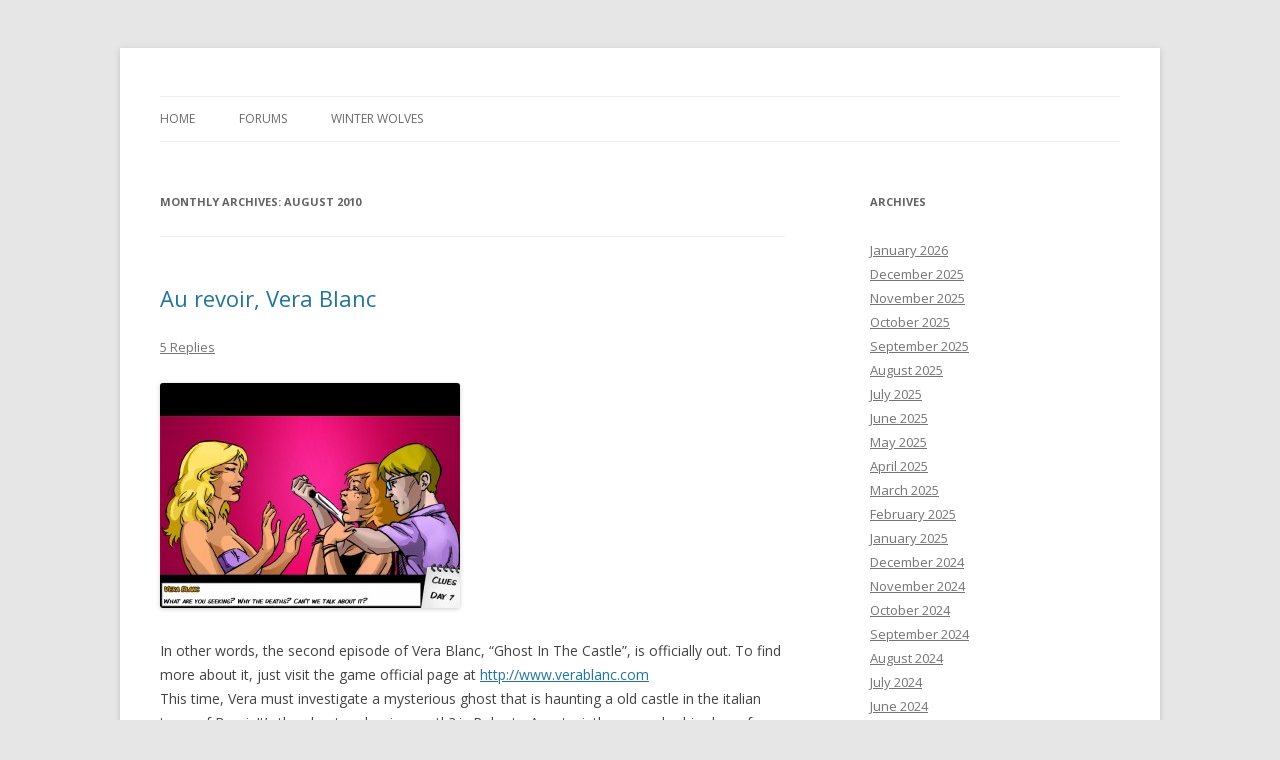

--- FILE ---
content_type: text/html; charset=UTF-8
request_url: https://www.winterwolves.net/blog/2010/08/
body_size: 15082
content:
<!DOCTYPE html>
<!--[if IE 7]>
<html class="ie ie7" lang="en-US">
<![endif]-->
<!--[if IE 8]>
<html class="ie ie8" lang="en-US">
<![endif]-->
<!--[if !(IE 7) & !(IE 8)]><!-->
<html lang="en-US">
<!--<![endif]-->
<head>
<meta charset="UTF-8" />
<meta name="viewport" content="width=device-width" />
<title>August | 2010 | Computer Games</title>
<link rel="profile" href="https://gmpg.org/xfn/11" />
<link rel="pingback" href="https://www.winterwolves.net/blog/xmlrpc.php">
<!--[if lt IE 9]>
<script src="https://www.winterwolves.net/blog/wp-content/themes/twentytwelve/js/html5.js?ver=3.7.0" type="text/javascript"></script>
<![endif]-->
<meta name='robots' content='max-image-preview:large' />
<link rel='dns-prefetch' href='//fonts.googleapis.com' />
<link href='https://fonts.gstatic.com' crossorigin rel='preconnect' />
<link rel="alternate" type="application/rss+xml" title="Computer Games &raquo; Feed" href="https://www.winterwolves.net/blog/feed/" />
<link rel="alternate" type="application/rss+xml" title="Computer Games &raquo; Comments Feed" href="https://www.winterwolves.net/blog/comments/feed/" />
<style id='wp-img-auto-sizes-contain-inline-css' type='text/css'>
img:is([sizes=auto i],[sizes^="auto," i]){contain-intrinsic-size:3000px 1500px}
/*# sourceURL=wp-img-auto-sizes-contain-inline-css */
</style>

<style id='wp-emoji-styles-inline-css' type='text/css'>

	img.wp-smiley, img.emoji {
		display: inline !important;
		border: none !important;
		box-shadow: none !important;
		height: 1em !important;
		width: 1em !important;
		margin: 0 0.07em !important;
		vertical-align: -0.1em !important;
		background: none !important;
		padding: 0 !important;
	}
/*# sourceURL=wp-emoji-styles-inline-css */
</style>
<link rel='stylesheet' id='wp-block-library-css' href='https://www.winterwolves.net/blog/wp-includes/css/dist/block-library/style.min.css?ver=fe5222ff82d6ee0a6c64caa9e89dcecf' type='text/css' media='all' />
<style id='global-styles-inline-css' type='text/css'>
:root{--wp--preset--aspect-ratio--square: 1;--wp--preset--aspect-ratio--4-3: 4/3;--wp--preset--aspect-ratio--3-4: 3/4;--wp--preset--aspect-ratio--3-2: 3/2;--wp--preset--aspect-ratio--2-3: 2/3;--wp--preset--aspect-ratio--16-9: 16/9;--wp--preset--aspect-ratio--9-16: 9/16;--wp--preset--color--black: #000000;--wp--preset--color--cyan-bluish-gray: #abb8c3;--wp--preset--color--white: #fff;--wp--preset--color--pale-pink: #f78da7;--wp--preset--color--vivid-red: #cf2e2e;--wp--preset--color--luminous-vivid-orange: #ff6900;--wp--preset--color--luminous-vivid-amber: #fcb900;--wp--preset--color--light-green-cyan: #7bdcb5;--wp--preset--color--vivid-green-cyan: #00d084;--wp--preset--color--pale-cyan-blue: #8ed1fc;--wp--preset--color--vivid-cyan-blue: #0693e3;--wp--preset--color--vivid-purple: #9b51e0;--wp--preset--color--blue: #21759b;--wp--preset--color--dark-gray: #444;--wp--preset--color--medium-gray: #9f9f9f;--wp--preset--color--light-gray: #e6e6e6;--wp--preset--gradient--vivid-cyan-blue-to-vivid-purple: linear-gradient(135deg,rgb(6,147,227) 0%,rgb(155,81,224) 100%);--wp--preset--gradient--light-green-cyan-to-vivid-green-cyan: linear-gradient(135deg,rgb(122,220,180) 0%,rgb(0,208,130) 100%);--wp--preset--gradient--luminous-vivid-amber-to-luminous-vivid-orange: linear-gradient(135deg,rgb(252,185,0) 0%,rgb(255,105,0) 100%);--wp--preset--gradient--luminous-vivid-orange-to-vivid-red: linear-gradient(135deg,rgb(255,105,0) 0%,rgb(207,46,46) 100%);--wp--preset--gradient--very-light-gray-to-cyan-bluish-gray: linear-gradient(135deg,rgb(238,238,238) 0%,rgb(169,184,195) 100%);--wp--preset--gradient--cool-to-warm-spectrum: linear-gradient(135deg,rgb(74,234,220) 0%,rgb(151,120,209) 20%,rgb(207,42,186) 40%,rgb(238,44,130) 60%,rgb(251,105,98) 80%,rgb(254,248,76) 100%);--wp--preset--gradient--blush-light-purple: linear-gradient(135deg,rgb(255,206,236) 0%,rgb(152,150,240) 100%);--wp--preset--gradient--blush-bordeaux: linear-gradient(135deg,rgb(254,205,165) 0%,rgb(254,45,45) 50%,rgb(107,0,62) 100%);--wp--preset--gradient--luminous-dusk: linear-gradient(135deg,rgb(255,203,112) 0%,rgb(199,81,192) 50%,rgb(65,88,208) 100%);--wp--preset--gradient--pale-ocean: linear-gradient(135deg,rgb(255,245,203) 0%,rgb(182,227,212) 50%,rgb(51,167,181) 100%);--wp--preset--gradient--electric-grass: linear-gradient(135deg,rgb(202,248,128) 0%,rgb(113,206,126) 100%);--wp--preset--gradient--midnight: linear-gradient(135deg,rgb(2,3,129) 0%,rgb(40,116,252) 100%);--wp--preset--font-size--small: 13px;--wp--preset--font-size--medium: 20px;--wp--preset--font-size--large: 36px;--wp--preset--font-size--x-large: 42px;--wp--preset--spacing--20: 0.44rem;--wp--preset--spacing--30: 0.67rem;--wp--preset--spacing--40: 1rem;--wp--preset--spacing--50: 1.5rem;--wp--preset--spacing--60: 2.25rem;--wp--preset--spacing--70: 3.38rem;--wp--preset--spacing--80: 5.06rem;--wp--preset--shadow--natural: 6px 6px 9px rgba(0, 0, 0, 0.2);--wp--preset--shadow--deep: 12px 12px 50px rgba(0, 0, 0, 0.4);--wp--preset--shadow--sharp: 6px 6px 0px rgba(0, 0, 0, 0.2);--wp--preset--shadow--outlined: 6px 6px 0px -3px rgb(255, 255, 255), 6px 6px rgb(0, 0, 0);--wp--preset--shadow--crisp: 6px 6px 0px rgb(0, 0, 0);}:where(.is-layout-flex){gap: 0.5em;}:where(.is-layout-grid){gap: 0.5em;}body .is-layout-flex{display: flex;}.is-layout-flex{flex-wrap: wrap;align-items: center;}.is-layout-flex > :is(*, div){margin: 0;}body .is-layout-grid{display: grid;}.is-layout-grid > :is(*, div){margin: 0;}:where(.wp-block-columns.is-layout-flex){gap: 2em;}:where(.wp-block-columns.is-layout-grid){gap: 2em;}:where(.wp-block-post-template.is-layout-flex){gap: 1.25em;}:where(.wp-block-post-template.is-layout-grid){gap: 1.25em;}.has-black-color{color: var(--wp--preset--color--black) !important;}.has-cyan-bluish-gray-color{color: var(--wp--preset--color--cyan-bluish-gray) !important;}.has-white-color{color: var(--wp--preset--color--white) !important;}.has-pale-pink-color{color: var(--wp--preset--color--pale-pink) !important;}.has-vivid-red-color{color: var(--wp--preset--color--vivid-red) !important;}.has-luminous-vivid-orange-color{color: var(--wp--preset--color--luminous-vivid-orange) !important;}.has-luminous-vivid-amber-color{color: var(--wp--preset--color--luminous-vivid-amber) !important;}.has-light-green-cyan-color{color: var(--wp--preset--color--light-green-cyan) !important;}.has-vivid-green-cyan-color{color: var(--wp--preset--color--vivid-green-cyan) !important;}.has-pale-cyan-blue-color{color: var(--wp--preset--color--pale-cyan-blue) !important;}.has-vivid-cyan-blue-color{color: var(--wp--preset--color--vivid-cyan-blue) !important;}.has-vivid-purple-color{color: var(--wp--preset--color--vivid-purple) !important;}.has-black-background-color{background-color: var(--wp--preset--color--black) !important;}.has-cyan-bluish-gray-background-color{background-color: var(--wp--preset--color--cyan-bluish-gray) !important;}.has-white-background-color{background-color: var(--wp--preset--color--white) !important;}.has-pale-pink-background-color{background-color: var(--wp--preset--color--pale-pink) !important;}.has-vivid-red-background-color{background-color: var(--wp--preset--color--vivid-red) !important;}.has-luminous-vivid-orange-background-color{background-color: var(--wp--preset--color--luminous-vivid-orange) !important;}.has-luminous-vivid-amber-background-color{background-color: var(--wp--preset--color--luminous-vivid-amber) !important;}.has-light-green-cyan-background-color{background-color: var(--wp--preset--color--light-green-cyan) !important;}.has-vivid-green-cyan-background-color{background-color: var(--wp--preset--color--vivid-green-cyan) !important;}.has-pale-cyan-blue-background-color{background-color: var(--wp--preset--color--pale-cyan-blue) !important;}.has-vivid-cyan-blue-background-color{background-color: var(--wp--preset--color--vivid-cyan-blue) !important;}.has-vivid-purple-background-color{background-color: var(--wp--preset--color--vivid-purple) !important;}.has-black-border-color{border-color: var(--wp--preset--color--black) !important;}.has-cyan-bluish-gray-border-color{border-color: var(--wp--preset--color--cyan-bluish-gray) !important;}.has-white-border-color{border-color: var(--wp--preset--color--white) !important;}.has-pale-pink-border-color{border-color: var(--wp--preset--color--pale-pink) !important;}.has-vivid-red-border-color{border-color: var(--wp--preset--color--vivid-red) !important;}.has-luminous-vivid-orange-border-color{border-color: var(--wp--preset--color--luminous-vivid-orange) !important;}.has-luminous-vivid-amber-border-color{border-color: var(--wp--preset--color--luminous-vivid-amber) !important;}.has-light-green-cyan-border-color{border-color: var(--wp--preset--color--light-green-cyan) !important;}.has-vivid-green-cyan-border-color{border-color: var(--wp--preset--color--vivid-green-cyan) !important;}.has-pale-cyan-blue-border-color{border-color: var(--wp--preset--color--pale-cyan-blue) !important;}.has-vivid-cyan-blue-border-color{border-color: var(--wp--preset--color--vivid-cyan-blue) !important;}.has-vivid-purple-border-color{border-color: var(--wp--preset--color--vivid-purple) !important;}.has-vivid-cyan-blue-to-vivid-purple-gradient-background{background: var(--wp--preset--gradient--vivid-cyan-blue-to-vivid-purple) !important;}.has-light-green-cyan-to-vivid-green-cyan-gradient-background{background: var(--wp--preset--gradient--light-green-cyan-to-vivid-green-cyan) !important;}.has-luminous-vivid-amber-to-luminous-vivid-orange-gradient-background{background: var(--wp--preset--gradient--luminous-vivid-amber-to-luminous-vivid-orange) !important;}.has-luminous-vivid-orange-to-vivid-red-gradient-background{background: var(--wp--preset--gradient--luminous-vivid-orange-to-vivid-red) !important;}.has-very-light-gray-to-cyan-bluish-gray-gradient-background{background: var(--wp--preset--gradient--very-light-gray-to-cyan-bluish-gray) !important;}.has-cool-to-warm-spectrum-gradient-background{background: var(--wp--preset--gradient--cool-to-warm-spectrum) !important;}.has-blush-light-purple-gradient-background{background: var(--wp--preset--gradient--blush-light-purple) !important;}.has-blush-bordeaux-gradient-background{background: var(--wp--preset--gradient--blush-bordeaux) !important;}.has-luminous-dusk-gradient-background{background: var(--wp--preset--gradient--luminous-dusk) !important;}.has-pale-ocean-gradient-background{background: var(--wp--preset--gradient--pale-ocean) !important;}.has-electric-grass-gradient-background{background: var(--wp--preset--gradient--electric-grass) !important;}.has-midnight-gradient-background{background: var(--wp--preset--gradient--midnight) !important;}.has-small-font-size{font-size: var(--wp--preset--font-size--small) !important;}.has-medium-font-size{font-size: var(--wp--preset--font-size--medium) !important;}.has-large-font-size{font-size: var(--wp--preset--font-size--large) !important;}.has-x-large-font-size{font-size: var(--wp--preset--font-size--x-large) !important;}
/*# sourceURL=global-styles-inline-css */
</style>

<style id='classic-theme-styles-inline-css' type='text/css'>
/*! This file is auto-generated */
.wp-block-button__link{color:#fff;background-color:#32373c;border-radius:9999px;box-shadow:none;text-decoration:none;padding:calc(.667em + 2px) calc(1.333em + 2px);font-size:1.125em}.wp-block-file__button{background:#32373c;color:#fff;text-decoration:none}
/*# sourceURL=/wp-includes/css/classic-themes.min.css */
</style>
<link rel='stylesheet' id='twentytwelve-fonts-css' href='https://fonts.googleapis.com/css?family=Open+Sans%3A400italic%2C700italic%2C400%2C700&#038;subset=latin%2Clatin-ext&#038;display=fallback' type='text/css' media='all' />
<link rel='stylesheet' id='twentytwelve-style-css' href='https://www.winterwolves.net/blog/wp-content/themes/twentytwelve/style.css?ver=20190507' type='text/css' media='all' />
<link rel='stylesheet' id='twentytwelve-block-style-css' href='https://www.winterwolves.net/blog/wp-content/themes/twentytwelve/css/blocks.css?ver=20190406' type='text/css' media='all' />
<script type="text/javascript" src="https://www.winterwolves.net/blog/wp-includes/js/jquery/jquery.min.js?ver=3.7.1" id="jquery-core-js"></script>
<script type="text/javascript" src="https://www.winterwolves.net/blog/wp-includes/js/jquery/jquery-migrate.min.js?ver=3.4.1" id="jquery-migrate-js"></script>
<link rel="https://api.w.org/" href="https://www.winterwolves.net/blog/wp-json/" /><link rel="EditURI" type="application/rsd+xml" title="RSD" href="https://www.winterwolves.net/blog/xmlrpc.php?rsd" />
	<style type="text/css" id="twentytwelve-header-css">
		.site-title,
	.site-description {
		position: absolute;
		clip: rect(1px 1px 1px 1px); /* IE7 */
		clip: rect(1px, 1px, 1px, 1px);
	}
			</style>
			<style type="text/css" id="wp-custom-css">
			.block-1 {
    height:35vh;
    max-height:50vh;
		padding-bottom: 50vh;
}		</style>
		</head>

<body data-rsssl=1 class="archive date wp-embed-responsive wp-theme-twentytwelve custom-font-enabled single-author">
<div id="page" class="hfeed site">
	<header id="masthead" class="site-header" role="banner">
		<hgroup>
			<h1 class="site-title"><a href="https://www.winterwolves.net/blog/" title="Computer Games" rel="home">Computer Games</a></h1>
			<h2 class="site-description">Development diary of Celso Riva</h2>
		</hgroup>

		<nav id="site-navigation" class="main-navigation" role="navigation">
			<button class="menu-toggle">Menu</button>
			<a class="assistive-text" href="#content" title="Skip to content">Skip to content</a>
			<div class="menu-menu-1-container"><ul id="menu-menu-1" class="nav-menu"><li id="menu-item-3982" class="menu-item menu-item-type-custom menu-item-object-custom menu-item-home menu-item-3982"><a href="https://www.winterwolves.net/blog/">Home</a></li>
<li id="menu-item-3986" class="menu-item menu-item-type-custom menu-item-object-custom menu-item-3986"><a href="https://www.winterwolves.net/">Forums</a></li>
<li id="menu-item-3987" class="menu-item menu-item-type-custom menu-item-object-custom menu-item-3987"><a href="https://www.winterwolves.com">Winter Wolves</a></li>
</ul></div>		</nav><!-- #site-navigation -->

			</header><!-- #masthead -->

	<div id="main" class="wrapper">

	<section id="primary" class="site-content">
		<div id="content" role="main">

					<header class="archive-header">
				<h1 class="archive-title">
				Monthly Archives: <span>August 2010</span>				</h1>
			</header><!-- .archive-header -->

			
	<article id="post-766" class="post-766 post type-post status-publish format-standard hentry category-general-topics category-mystery-detective-games category-vera-blanc">
				<header class="entry-header">
			
						<h1 class="entry-title">
				<a href="https://www.winterwolves.net/blog/2010/08/au-revoir-vera-blanc/" rel="bookmark">Au revoir, Vera Blanc</a>
			</h1>
										<div class="comments-link">
					<a href="https://www.winterwolves.net/blog/2010/08/au-revoir-vera-blanc/#comments">5 Replies</a>				</div><!-- .comments-link -->
					</header><!-- .entry-header -->

				<div class="entry-content">
			<p><a href="https://www.winterwolves.net/blog/wp-content/uploads/2010/08/verablanc2.jpg"><img fetchpriority="high" decoding="async" class="alignnone size-medium wp-image-767" title="verablanc2" src="https://www.winterwolves.net/blog/wp-content/uploads/2010/08/verablanc2-300x225.jpg" alt="" width="300" height="225" srcset="https://www.winterwolves.net/blog/wp-content/uploads/2010/08/verablanc2-300x225.jpg 300w, https://www.winterwolves.net/blog/wp-content/uploads/2010/08/verablanc2.jpg 800w" sizes="(max-width: 300px) 100vw, 300px" /></a></p>
<p>In other words, the second episode of Vera Blanc, &#8220;Ghost In The Castle&#8221;, is officially out. To find more about it, just visit the game official page at <a href="http://www.verablanc.com">http://www.verablanc.com</a><br />
This time, Vera must investigate a mysterious ghost that is haunting a old castle in the italian town of Bargi. It&#8217;s the ghost real or is a myth? is Roberto Anastasi, the man who hired you for this case, hiding something? why Eva and the Master are still following you?</p>
<p>You&#8217;ll find answers to all those questions in the second and for now last episode. As I said before, it&#8217;s very unlikely that a 3rd chapter of the game will be released in this format, since the production costs are much higher than those of a traditional visual novel, but maybe next year something might change. I would like to make a &#8220;real adventure game&#8221; based on Vera Blanc character since I think would be perfect for that kind of game.</p>
<p>Imagine something similar to those good old Lucasfilm adventures with many puzzles to solve, less texts to read, and maybe a fully voiced version.</p>
<p>However, first need to finish several other projects I&#8217;ve started (many RPGs and otome games) and then next year we&#8217;ll see. Meanwhile, if you like the games I&#8217;m producing, and if you like the character of Vera Blanc, please buy the game and spread the word so the chances of having a 3rd great episode will increase 🙂</p>
<p>So for now, au revoir Vera Blanc. Hopefully she&#8217;ll come back next year in a completely new gameplay system, and why not, maybe with a more manga-oriented style!</p>
					</div><!-- .entry-content -->
		
		<footer class="entry-meta">
			This entry was posted in <a href="https://www.winterwolves.net/blog/category/general-topics/" rel="category tag">general</a>, <a href="https://www.winterwolves.net/blog/category/mystery-detective-games/" rel="category tag">mystery / detective games</a>, <a href="https://www.winterwolves.net/blog/category/mystery-detective-games/vera-blanc/" rel="category tag">Vera Blanc</a> on <a href="https://www.winterwolves.net/blog/2010/08/au-revoir-vera-blanc/" title="6:28 pm" rel="bookmark"><time class="entry-date" datetime="2010-08-30T18:28:23+02:00">August 30, 2010</time></a><span class="by-author"> by <span class="author vcard"><a class="url fn n" href="https://www.winterwolves.net/blog/author/admin/" title="View all posts by admin" rel="author">admin</a></span></span>.								</footer><!-- .entry-meta -->
	</article><!-- #post -->

	<article id="post-748" class="post-748 post type-post status-publish format-standard hentry category-planet-stronghold category-roleplay-games category-winter-wolves-games">
				<header class="entry-header">
			
						<h1 class="entry-title">
				<a href="https://www.winterwolves.net/blog/2010/08/new-planet-stronghold-alpha-ready/" rel="bookmark">New Planet Stronghold Alpha ready!</a>
			</h1>
										<div class="comments-link">
					<a href="https://www.winterwolves.net/blog/2010/08/new-planet-stronghold-alpha-ready/#respond"><span class="leave-reply">Leave a reply</span></a>				</div><!-- .comments-link -->
					</header><!-- .entry-header -->

				<div class="entry-content">
			<p><a href="https://www.winterwolves.net/blog/wp-content/uploads/2010/08/corrosivebattlebot.jpg"><img decoding="async" style="margin-left: 5px; margin-right: 5px;" title="corrosivebattlebot" src="https://www.winterwolves.net/blog/wp-content/uploads/2010/08/corrosivebattlebot-300x225.jpg" alt="" width="300" height="225" align="left" /></a>The download links are the same:<br />
<a href="http://www.didone.com/games/PSDemo.exe">http://www.didone.com/games/PSDemo.exe</a><br />
<a href="http://www.didone.com/games/PSDemo.zip">http://www.didone.com/games/PSDemo.zip</a><br />
<a href="http://www.didone.com/games/PSDemo.tar.bz2">http://www.didone.com/games/PSDemo.tar.bz2</a></p>
<p>Note that since I updated to the latest stable Ren&#8217;Py release (6.11) I was forced to give up autoupdating from older versions. So you have to redownload this whole thing again, even if you downloaded previous versions. Sorry about that.</p>
<p>From now on I plan to use the autoupdater for all the next updates. Unless I get many users having troubles with it, in that case I probably will give up with that system. But so far only a minority had troubles with the autopatcher and the previous version was more buggy than it is now!</p>
<p>The things improved are MANY. The most visible is battle feedback, with each damage type represented on the battle, and several minor improvements like the ability to attack by just clicking at the enemy target (much faster than using the Attack button every time). Another major change is the difficulty level. You can choose between 3 different levels:</p>
<ul>
<li>easy &#8211; what casual player should choose. Pick this if you&#8217;re more interested in reading the story than actually having fun with the battles. This is NOT recommended to anyone even a bit familiar with RPG or more complex games</li>
<li>normal &#8211; what I suggest to use. The really difficult battles won&#8217;t be many, especially in the Alpha so far, since fights get tougher as the game story goes on. Also, while you&#8217;re in the base you&#8217;ll start each battle with HP/PP fully restored. This might change in future though (for sure if you get outside)</li>
<li>hard &#8211; if you&#8217;re familiar with RPG, you <strong>must</strong> pick this option. Seriously. Otherwise you won&#8217;t have any fun in the easier modes. In this setting, even if you should be able to pass most battles, you might face some difficulties in keeping all the heroes alone, or have to change strategy in certain fights</li>
</ul>
<p>the difficulty influences enemy attacks, hit points, the number of skill points you get when leveling up, and several minor things.</p>
<p>Regarding the plot, you get to know almost all the main characters, and get new quests. Though you can&#8217;t finish any quest for now in the Alpha, you can make progress in some. I have also changed the quest system: before it sued a True/False method, meaning that you could either succeed or fail a quest. Now, you can fail it, but to solve a quest you need to complete several steps in sequence, which is a method more interesting and that increases game longevity.</p>
<p>You&#8217;ll also be able to see how the level up works before finishing the alpha 🙂</p>
<p>That&#8217;s it, if you find any bug or have any suggestion, you can reach me on twitter, email, forums. However the preferred method is in <a href="https://www.winterwolves.net">my forums</a>, since this way everyone can see the discussion and make suggestions/remarks about what is being said.</p>
					</div><!-- .entry-content -->
		
		<footer class="entry-meta">
			This entry was posted in <a href="https://www.winterwolves.net/blog/category/roleplay-games/planet-stronghold/" rel="category tag">planet stronghold</a>, <a href="https://www.winterwolves.net/blog/category/roleplay-games/" rel="category tag">roleplay games</a>, <a href="https://www.winterwolves.net/blog/category/winter-wolves-games/" rel="category tag">winter wolves games</a> on <a href="https://www.winterwolves.net/blog/2010/08/new-planet-stronghold-alpha-ready/" title="11:39 am" rel="bookmark"><time class="entry-date" datetime="2010-08-25T11:39:25+02:00">August 25, 2010</time></a><span class="by-author"> by <span class="author vcard"><a class="url fn n" href="https://www.winterwolves.net/blog/author/admin/" title="View all posts by admin" rel="author">admin</a></span></span>.								</footer><!-- .entry-meta -->
	</article><!-- #post -->

	<article id="post-745" class="post-745 post type-post status-publish format-standard hentry category-development-tricks category-general-topics category-indie-life category-marketing-tips tag-survey">
				<header class="entry-header">
			
						<h1 class="entry-title">
				<a href="https://www.winterwolves.net/blog/2010/08/minisurvey-about-vndating-sims-results/" rel="bookmark">Minisurvey about VN/Dating sims results</a>
			</h1>
										<div class="comments-link">
					<a href="https://www.winterwolves.net/blog/2010/08/minisurvey-about-vndating-sims-results/#comments">6 Replies</a>				</div><!-- .comments-link -->
					</header><!-- .entry-header -->

				<div class="entry-content">
			<p><a href="https://www.winterwolves.net/blog/wp-content/uploads/2010/08/finalsurvey.png"><img decoding="async" title="finalsurvey" src="https://www.winterwolves.net/blog/wp-content/uploads/2010/08/finalsurvey-63x300.png" alt="" width="63" height="300" align="right" /></a>Disclaimer: speaking with some friends who knows more about statistics than me, they said that the data collected might be not really reliable. I know, I made it mostly for fun with no intention of providing the &#8220;ultimate guide to make visual novels&#8221; for game developer 🙂</p>
<p>However, from my personal experience (I&#8217;ve made many VN/Dating Sims in past 3 years) I have to admit was quite surprised by the results, because they match completely my experience regarding which games sells more. The data collected comes mostly from <a href="http://lemmasoft.renai.us/forums/">Lemmasoft</a>, <a href="http://www.amaranthia.com/">Amaranthia</a>, <a href="https://twitter.com/pcmacgames">my own twitter</a>, <a href="https://www.winterwolves.net">my forums</a>, and <a href="http://forums.indiegamer.com/">indiegamer forums</a>.</p>
<p>The total people who answered is 126, but recently has been progressing of only 1 new person a day, so I guess is time to draw conclusiong and post results.</p>
<p>I&#8217;ve made a PNG image of the final result, so anyone can link to it or share it easily, look on the right side of this post for the clickable thumbnail. As you can see, the standard Otome and Bish?jo are the most popular genres (well, no surprise here). As for art-style, detailed manga (I suppose like Heileen, Bionic Heart) wins hands on over all other art genres. People don&#8217;t like american comic style and cartoon style (I wish I did this survey before making Vera Blanc, I would have used manga art for that game too!).</p>
<p>As for setting, again no surprise: fantasy settings are always the most popular in any kind of games, not just VN/Dating Sims, so really I expected that. The other settings are more or less equivalent, only the modern drama/slice of life is slightly more popular (and yes, sci-fi isn&#8217;t much popular!).</p>
<p>Sexyness in games is a bit surprising, and probably the result less reliable IMHO. From my experience is always safer to go with family friendly (if you&#8217;re interested in maximizing revenues) for the simple fact that most big portal/sites wouldn&#8217;t accept your game otherwise. If you are making the game just as hobby or with direct sales in mind only, then you can ignore it 🙂 So far most of my games fall into the 2nd category from top, sexy stuff, but I have many family friendly games coming out next. One day I would like to make a very sexy, almost erotic game though. Maybe when I have enough funds to make Bionic Heart 2 as I have in mind of doing it.</p>
<p>The extras question is really a surprise. And I believe is very accurate: Most people don&#8217;t want to mix genres. If they want to play a minigame, they can find plenty of them in casual games. I really think VN/dating sims should focus more on typical dating sims elements and statistics. Or just let the players to read the story. You can also argue that if you put too many minigames in a VN, then it isn&#8217;t a real VN anymore but a &#8220;game with a story&#8221; 😉 It&#8217;s somewhat hybrid territory here.</p>
<p>&#8220;What is most important&#8221; result is also interesting. The most important thing is WRITING! Not art, as I was always thinking. Also, the starting idea, and I agree completely. If the starting idea is good, and the writing too, you have all the elements needed for a good VN. That&#8217;s the reason why I&#8217;m not personally writing my future games anymore 😀<br />
Also is interesting that most people don&#8217;t care about voice overs. I had already given up on that because of too many unreliable voice-artists, and the result somehow comforts me. People don&#8217;t seem to care too much about the number of endings as well. Maybe better to make a more linear story, but longer to play ?</p>
<p>Based on the next question, &#8220;Do you really replay dating sim/visual novels to see all the possible endings?&#8221; it really seems so. Not many people are obsessed about unlocking all endings, apparently. I sort of agree since I do the same. I did the same also for AAA titles like Dragon Age / mass effect 2. I simply went to youtube and looked for videos for the other possible endings 🙂</p>
<p>About the remaining results, people seems to like game series (after a slow start I am now getting good results with Heileen 1+2 bundles), most people use a PC to play, and they don&#8217;t seem too much enthusiast about the idea of having to be connected to play a game.</p>
<p>That&#8217;s all! Again, this is not the holy-bible-of-VNs, but I found the results quite interesting and in many cases matching my own experience.</p>
<p>It means that you should all make fantasy based VN with stats and RPG elements? Well no, I believe that any game that is GOOD can sell: is your choice if you want to try to appeal mainstream (but have more competition) or niches (smaller market but much less competition). Personally I&#8217;d like to see more horror VNs, for example! 🙂</p>
					</div><!-- .entry-content -->
		
		<footer class="entry-meta">
			This entry was posted in <a href="https://www.winterwolves.net/blog/category/development-tricks/" rel="category tag">development tricks</a>, <a href="https://www.winterwolves.net/blog/category/general-topics/" rel="category tag">general</a>, <a href="https://www.winterwolves.net/blog/category/indie-life/" rel="category tag">indie life</a>, <a href="https://www.winterwolves.net/blog/category/indie-life/marketing-tips/" rel="category tag">marketing tips</a> and tagged <a href="https://www.winterwolves.net/blog/tag/survey/" rel="tag">survey</a> on <a href="https://www.winterwolves.net/blog/2010/08/minisurvey-about-vndating-sims-results/" title="8:28 am" rel="bookmark"><time class="entry-date" datetime="2010-08-20T08:28:35+02:00">August 20, 2010</time></a><span class="by-author"> by <span class="author vcard"><a class="url fn n" href="https://www.winterwolves.net/blog/author/admin/" title="View all posts by admin" rel="author">admin</a></span></span>.								</footer><!-- .entry-meta -->
	</article><!-- #post -->

	<article id="post-741" class="post-741 post type-post status-publish format-standard hentry category-development-tricks category-general-topics category-indie-life category-other-games">
				<header class="entry-header">
			
						<h1 class="entry-title">
				<a href="https://www.winterwolves.net/blog/2010/08/how-long-is-it/" rel="bookmark">How long is it?</a>
			</h1>
										<div class="comments-link">
					<a href="https://www.winterwolves.net/blog/2010/08/how-long-is-it/#comments">1 Reply</a>				</div><!-- .comments-link -->
					</header><!-- .entry-header -->

				<div class="entry-content">
			<p>Today many other indies like <a href="http://positech.co.uk/cliffsblog/?p=810">cliffski </a>are making a post about the &#8220;game length&#8221; problem. Indeed, a question I often heard in forums when talking about games is &#8220;How long is it&#8221;? Like if long=good!</p>
<p>I know this well because I make games that, typically, are very short to play, since they&#8217;re story-based and are very similar to books, movies, comics. I think it&#8217;s totally absurd to judge a game by the length (unless it lasts 15 minutes of course!!!). For several reasons, most of them already very well explained by Cliff.</p>
<p>Making some comparison: you&#8217;d rather watch a dull, boring long movie, or a short but exciting, innovative, interesting one? This might look like an idiot question (and, it is) but then, why some people complain about games length, IF the game story is good? (I&#8217;m talking specifically about VN/dating sims).</p>
<p>One of the best recent examples is the game <a href="http://www.winterwolves.com/order/fullgame.php?id=53">Jisei</a> by Sakevisual. The game IS short. If you play it all at once, will last an hour or so. Yet, has an interesting plot, has high production values and good voice acting. You would rather play a very long but banal visual novel instead? Of course I know you might say: I want an interesting AND long story. Well, that&#8217;s what everyone would like to play, but since writing VN is like writing a book or a comic, you can well imagine that is not easy at all to make a story at same time interesting AND long.</p>
<p>On the opposite, there are many examples in tv-series that insisted on length (starting a new season when they should have stopped) and the result was that they produced a very crap result, reducing the overall interest of their fans.</p>
<p>Beside, most new games that comes out are based on the MMORPG/social system. Basically to make each action you must wait several minutes, or repeat certain tasks. While those games are fun, especially at the beginning (I played a lot Everquest for example), after a while they&#8217;re super boring, and really would be better shorter but with better gameplay/variety.</p>
<p>Just yesterday I wanted to buy a game on steam. I browsed all the various FPS, but I found really nothing interesting and ended up buying an adventure game (Alter Ego) because I enjoyed the atmosphere, description, the quality. I am still playing it so not sure how long it is, but for sure I&#8217;m enjoying it much more than any of those all-identic FPS games that comes out today.</p>
					</div><!-- .entry-content -->
		
		<footer class="entry-meta">
			This entry was posted in <a href="https://www.winterwolves.net/blog/category/development-tricks/" rel="category tag">development tricks</a>, <a href="https://www.winterwolves.net/blog/category/general-topics/" rel="category tag">general</a>, <a href="https://www.winterwolves.net/blog/category/indie-life/" rel="category tag">indie life</a>, <a href="https://www.winterwolves.net/blog/category/other-games/" rel="category tag">other games</a> on <a href="https://www.winterwolves.net/blog/2010/08/how-long-is-it/" title="12:47 pm" rel="bookmark"><time class="entry-date" datetime="2010-08-17T12:47:59+02:00">August 17, 2010</time></a><span class="by-author"> by <span class="author vcard"><a class="url fn n" href="https://www.winterwolves.net/blog/author/admin/" title="View all posts by admin" rel="author">admin</a></span></span>.								</footer><!-- .entry-meta -->
	</article><!-- #post -->

	<article id="post-736" class="post-736 post type-post status-publish format-standard hentry category-otome-games category-remember-me">
				<header class="entry-header">
			
						<h1 class="entry-title">
				<a href="https://www.winterwolves.net/blog/2010/08/introducing-remember-me-otome-game/" rel="bookmark">Introducing &#8220;Remember Me&#8221; Otome game</a>
			</h1>
										<div class="comments-link">
					<a href="https://www.winterwolves.net/blog/2010/08/introducing-remember-me-otome-game/#comments">14 Replies</a>				</div><!-- .comments-link -->
					</header><!-- .entry-header -->

				<div class="entry-content">
			<p>As I wrote in previous posts, I decided to move my otome games production to a more girly site (which I&#8217;m still building though). As you can imagine the name &#8220;Winter Wolves&#8221; doesn&#8217;t recall exactly a romantic, cute, girly atmosphere 😀</p>
<p>There are already some games &#8220;in progress&#8221;, but the  first game that is likely going to be released will be called &#8220;Remember Me&#8221;, and will be a dating sim. I have yet to decide if it will also incorporate a minigame (time management) like the farming sim. If you want let me know your opinion on this with comments or forum posts: should the game be a plain dating sim or have also a minigame?</p>
<p>I don&#8217;t want to reveal too much info about it yet, but it will have all the required elements to be a true otome game:</p>
<ul>
<li><strong>Romance</strong> &#8211; the game will be VERY romantic. The starting situation already is very romantic even if a bit dramatic.</li>
<li><strong>No Sex</strong> &#8211; the game will be absolutely family friendly like all the games I&#8217;ll release on that new domain/brand. For the men reading, don&#8217;t worry, if I can find more reliable writer/artists I plan to make some more male-oriented ones to put them in Tycoon Games website 😉</li>
<li><strong>Manga art</strong> &#8211; the art will be cute manga, Flower Shop style. I might even combine some comic scenes like Vera Blanc game but still keeping a cute/girly manga style.</li>
<li><strong>Handsome boys to date</strong> &#8211; there will be plenty of cool, handsome boys to date. Some will be romantic, some will be workaholics, others will be shallow but who knows, maybe with your help they might change their attitude?</li>
<li><strong>Cuteness power </strong>&#8211; flowers, pets like young kitties and puppies. Poems, romantic situations. You got the idea.</li>
<li><strong>Good writing</strong> &#8211; I&#8217;ll completely outsource the writing so hopefully the quality and style will be much better than my past attempts.</li>
</ul>
<p>Speaking of this first game, the main character is a sort of homage to a friend developer of mine, Amanda Fitch. Indeed, in this game you&#8217;ll control the character of &#8220;Amarantha&#8221;. A very uncommon name for a girl, it comes from the amaranth flower, which is derived from Greek (amarantos) meaning &#8220;unfading&#8221;.</p>
<p>She works in a ice cream parlor during summer, she likes to write poems, and her friends call her Amy.</p>
<p>The one below happens right before the main game scene, as you see things doesn&#8217;t seem to start particularly well but&#8230; with an Otome game the Happy End is guaranteed!</p>
<p><em>Your gentle touch<br />
The warmth of your embrace<br />
The passion of your kiss<br />
Precious times<br />
That felt ever so divine</em></p>
<p><em>I though that they would never leave<br />
But&#8230;<br />
Even though I can&#8217;t reach you anymore<br />
I can&#8217;t open my eyes to find you there<br />
I&#8217;ll always have my memories</em></p>
<p><em>Though they are not as warm as the hands<br />
That always made me feel so safe<br />
I know they will never disappear<br />
As you now have</em></p>
<p><em>My beloved,<br />
My heart is forever yours<br />
Even if you&#8217;re lost<br />
Beyond where my trembling voice<br />
Can reach you</em></p>
<p><em>Even if your memories fade<br />
Or disappear into the darkness<br />
I&#8217;ll never forget the precious times<br />
When we faced the world together</em></p>
<p><em>My beloved,<br />
For today,<br />
For tomorrow,<br />
For the days that may never return,<br />
Never forget the words we once exchanged&#8230;<br />
&#8220;I love you&#8230;&#8221;<br />
</em></p>
					</div><!-- .entry-content -->
		
		<footer class="entry-meta">
			This entry was posted in <a href="https://www.winterwolves.net/blog/category/otome-games/" rel="category tag">otome games</a>, <a href="https://www.winterwolves.net/blog/category/otome-games/remember-me/" rel="category tag">remember me</a> on <a href="https://www.winterwolves.net/blog/2010/08/introducing-remember-me-otome-game/" title="9:33 am" rel="bookmark"><time class="entry-date" datetime="2010-08-15T09:33:44+02:00">August 15, 2010</time></a><span class="by-author"> by <span class="author vcard"><a class="url fn n" href="https://www.winterwolves.net/blog/author/admin/" title="View all posts by admin" rel="author">admin</a></span></span>.								</footer><!-- .entry-meta -->
	</article><!-- #post -->
			<nav id="nav-below" class="navigation" role="navigation">
				<h3 class="assistive-text">Post navigation</h3>
				<div class="nav-previous"><a href="https://www.winterwolves.net/blog/2010/08/page/2/" ><span class="meta-nav">&larr;</span> Older posts</a></div>
				<div class="nav-next"></div>
			</nav><!-- .navigation -->
			
		
		</div><!-- #content -->
	</section><!-- #primary -->


			<div id="secondary" class="widget-area" role="complementary">
			<aside id="archives-6" class="widget widget_archive"><h3 class="widget-title">Archives</h3>
			<ul>
					<li><a href='https://www.winterwolves.net/blog/2026/01/'>January 2026</a></li>
	<li><a href='https://www.winterwolves.net/blog/2025/12/'>December 2025</a></li>
	<li><a href='https://www.winterwolves.net/blog/2025/11/'>November 2025</a></li>
	<li><a href='https://www.winterwolves.net/blog/2025/10/'>October 2025</a></li>
	<li><a href='https://www.winterwolves.net/blog/2025/09/'>September 2025</a></li>
	<li><a href='https://www.winterwolves.net/blog/2025/08/'>August 2025</a></li>
	<li><a href='https://www.winterwolves.net/blog/2025/07/'>July 2025</a></li>
	<li><a href='https://www.winterwolves.net/blog/2025/06/'>June 2025</a></li>
	<li><a href='https://www.winterwolves.net/blog/2025/05/'>May 2025</a></li>
	<li><a href='https://www.winterwolves.net/blog/2025/04/'>April 2025</a></li>
	<li><a href='https://www.winterwolves.net/blog/2025/03/'>March 2025</a></li>
	<li><a href='https://www.winterwolves.net/blog/2025/02/'>February 2025</a></li>
	<li><a href='https://www.winterwolves.net/blog/2025/01/'>January 2025</a></li>
	<li><a href='https://www.winterwolves.net/blog/2024/12/'>December 2024</a></li>
	<li><a href='https://www.winterwolves.net/blog/2024/11/'>November 2024</a></li>
	<li><a href='https://www.winterwolves.net/blog/2024/10/'>October 2024</a></li>
	<li><a href='https://www.winterwolves.net/blog/2024/09/'>September 2024</a></li>
	<li><a href='https://www.winterwolves.net/blog/2024/08/'>August 2024</a></li>
	<li><a href='https://www.winterwolves.net/blog/2024/07/'>July 2024</a></li>
	<li><a href='https://www.winterwolves.net/blog/2024/06/'>June 2024</a></li>
	<li><a href='https://www.winterwolves.net/blog/2024/05/'>May 2024</a></li>
	<li><a href='https://www.winterwolves.net/blog/2024/04/'>April 2024</a></li>
	<li><a href='https://www.winterwolves.net/blog/2024/03/'>March 2024</a></li>
	<li><a href='https://www.winterwolves.net/blog/2024/02/'>February 2024</a></li>
	<li><a href='https://www.winterwolves.net/blog/2024/01/'>January 2024</a></li>
	<li><a href='https://www.winterwolves.net/blog/2023/12/'>December 2023</a></li>
	<li><a href='https://www.winterwolves.net/blog/2023/11/'>November 2023</a></li>
	<li><a href='https://www.winterwolves.net/blog/2023/10/'>October 2023</a></li>
	<li><a href='https://www.winterwolves.net/blog/2023/09/'>September 2023</a></li>
	<li><a href='https://www.winterwolves.net/blog/2023/08/'>August 2023</a></li>
	<li><a href='https://www.winterwolves.net/blog/2023/07/'>July 2023</a></li>
	<li><a href='https://www.winterwolves.net/blog/2023/06/'>June 2023</a></li>
	<li><a href='https://www.winterwolves.net/blog/2023/05/'>May 2023</a></li>
	<li><a href='https://www.winterwolves.net/blog/2023/04/'>April 2023</a></li>
	<li><a href='https://www.winterwolves.net/blog/2023/03/'>March 2023</a></li>
	<li><a href='https://www.winterwolves.net/blog/2023/02/'>February 2023</a></li>
	<li><a href='https://www.winterwolves.net/blog/2023/01/'>January 2023</a></li>
	<li><a href='https://www.winterwolves.net/blog/2022/12/'>December 2022</a></li>
	<li><a href='https://www.winterwolves.net/blog/2022/11/'>November 2022</a></li>
	<li><a href='https://www.winterwolves.net/blog/2022/10/'>October 2022</a></li>
	<li><a href='https://www.winterwolves.net/blog/2022/09/'>September 2022</a></li>
	<li><a href='https://www.winterwolves.net/blog/2022/08/'>August 2022</a></li>
	<li><a href='https://www.winterwolves.net/blog/2022/07/'>July 2022</a></li>
	<li><a href='https://www.winterwolves.net/blog/2022/06/'>June 2022</a></li>
	<li><a href='https://www.winterwolves.net/blog/2022/05/'>May 2022</a></li>
	<li><a href='https://www.winterwolves.net/blog/2022/04/'>April 2022</a></li>
	<li><a href='https://www.winterwolves.net/blog/2022/03/'>March 2022</a></li>
	<li><a href='https://www.winterwolves.net/blog/2022/02/'>February 2022</a></li>
	<li><a href='https://www.winterwolves.net/blog/2022/01/'>January 2022</a></li>
	<li><a href='https://www.winterwolves.net/blog/2021/12/'>December 2021</a></li>
	<li><a href='https://www.winterwolves.net/blog/2021/11/'>November 2021</a></li>
	<li><a href='https://www.winterwolves.net/blog/2021/10/'>October 2021</a></li>
	<li><a href='https://www.winterwolves.net/blog/2021/09/'>September 2021</a></li>
	<li><a href='https://www.winterwolves.net/blog/2021/08/'>August 2021</a></li>
	<li><a href='https://www.winterwolves.net/blog/2021/07/'>July 2021</a></li>
	<li><a href='https://www.winterwolves.net/blog/2021/06/'>June 2021</a></li>
	<li><a href='https://www.winterwolves.net/blog/2021/05/'>May 2021</a></li>
	<li><a href='https://www.winterwolves.net/blog/2021/04/'>April 2021</a></li>
	<li><a href='https://www.winterwolves.net/blog/2021/03/'>March 2021</a></li>
	<li><a href='https://www.winterwolves.net/blog/2021/02/'>February 2021</a></li>
	<li><a href='https://www.winterwolves.net/blog/2021/01/'>January 2021</a></li>
	<li><a href='https://www.winterwolves.net/blog/2020/12/'>December 2020</a></li>
	<li><a href='https://www.winterwolves.net/blog/2020/11/'>November 2020</a></li>
	<li><a href='https://www.winterwolves.net/blog/2020/10/'>October 2020</a></li>
	<li><a href='https://www.winterwolves.net/blog/2020/09/'>September 2020</a></li>
	<li><a href='https://www.winterwolves.net/blog/2020/08/'>August 2020</a></li>
	<li><a href='https://www.winterwolves.net/blog/2020/07/'>July 2020</a></li>
	<li><a href='https://www.winterwolves.net/blog/2020/06/'>June 2020</a></li>
	<li><a href='https://www.winterwolves.net/blog/2020/05/'>May 2020</a></li>
	<li><a href='https://www.winterwolves.net/blog/2020/04/'>April 2020</a></li>
	<li><a href='https://www.winterwolves.net/blog/2020/03/'>March 2020</a></li>
	<li><a href='https://www.winterwolves.net/blog/2020/02/'>February 2020</a></li>
	<li><a href='https://www.winterwolves.net/blog/2020/01/'>January 2020</a></li>
	<li><a href='https://www.winterwolves.net/blog/2019/12/'>December 2019</a></li>
	<li><a href='https://www.winterwolves.net/blog/2019/11/'>November 2019</a></li>
	<li><a href='https://www.winterwolves.net/blog/2019/10/'>October 2019</a></li>
	<li><a href='https://www.winterwolves.net/blog/2019/09/'>September 2019</a></li>
	<li><a href='https://www.winterwolves.net/blog/2019/08/'>August 2019</a></li>
	<li><a href='https://www.winterwolves.net/blog/2019/07/'>July 2019</a></li>
	<li><a href='https://www.winterwolves.net/blog/2019/06/'>June 2019</a></li>
	<li><a href='https://www.winterwolves.net/blog/2019/05/'>May 2019</a></li>
	<li><a href='https://www.winterwolves.net/blog/2019/04/'>April 2019</a></li>
	<li><a href='https://www.winterwolves.net/blog/2019/03/'>March 2019</a></li>
	<li><a href='https://www.winterwolves.net/blog/2019/02/'>February 2019</a></li>
	<li><a href='https://www.winterwolves.net/blog/2019/01/'>January 2019</a></li>
	<li><a href='https://www.winterwolves.net/blog/2018/12/'>December 2018</a></li>
	<li><a href='https://www.winterwolves.net/blog/2018/11/'>November 2018</a></li>
	<li><a href='https://www.winterwolves.net/blog/2018/10/'>October 2018</a></li>
	<li><a href='https://www.winterwolves.net/blog/2018/09/'>September 2018</a></li>
	<li><a href='https://www.winterwolves.net/blog/2018/08/'>August 2018</a></li>
	<li><a href='https://www.winterwolves.net/blog/2018/07/'>July 2018</a></li>
	<li><a href='https://www.winterwolves.net/blog/2018/06/'>June 2018</a></li>
	<li><a href='https://www.winterwolves.net/blog/2018/05/'>May 2018</a></li>
	<li><a href='https://www.winterwolves.net/blog/2018/04/'>April 2018</a></li>
	<li><a href='https://www.winterwolves.net/blog/2018/03/'>March 2018</a></li>
	<li><a href='https://www.winterwolves.net/blog/2018/02/'>February 2018</a></li>
	<li><a href='https://www.winterwolves.net/blog/2018/01/'>January 2018</a></li>
	<li><a href='https://www.winterwolves.net/blog/2017/12/'>December 2017</a></li>
	<li><a href='https://www.winterwolves.net/blog/2017/11/'>November 2017</a></li>
	<li><a href='https://www.winterwolves.net/blog/2017/10/'>October 2017</a></li>
	<li><a href='https://www.winterwolves.net/blog/2017/09/'>September 2017</a></li>
	<li><a href='https://www.winterwolves.net/blog/2017/08/'>August 2017</a></li>
	<li><a href='https://www.winterwolves.net/blog/2017/07/'>July 2017</a></li>
	<li><a href='https://www.winterwolves.net/blog/2017/06/'>June 2017</a></li>
	<li><a href='https://www.winterwolves.net/blog/2017/05/'>May 2017</a></li>
	<li><a href='https://www.winterwolves.net/blog/2017/04/'>April 2017</a></li>
	<li><a href='https://www.winterwolves.net/blog/2017/03/'>March 2017</a></li>
	<li><a href='https://www.winterwolves.net/blog/2017/02/'>February 2017</a></li>
	<li><a href='https://www.winterwolves.net/blog/2017/01/'>January 2017</a></li>
	<li><a href='https://www.winterwolves.net/blog/2016/12/'>December 2016</a></li>
	<li><a href='https://www.winterwolves.net/blog/2016/11/'>November 2016</a></li>
	<li><a href='https://www.winterwolves.net/blog/2016/10/'>October 2016</a></li>
	<li><a href='https://www.winterwolves.net/blog/2016/09/'>September 2016</a></li>
	<li><a href='https://www.winterwolves.net/blog/2016/08/'>August 2016</a></li>
	<li><a href='https://www.winterwolves.net/blog/2016/07/'>July 2016</a></li>
	<li><a href='https://www.winterwolves.net/blog/2016/06/'>June 2016</a></li>
	<li><a href='https://www.winterwolves.net/blog/2016/05/'>May 2016</a></li>
	<li><a href='https://www.winterwolves.net/blog/2016/04/'>April 2016</a></li>
	<li><a href='https://www.winterwolves.net/blog/2016/03/'>March 2016</a></li>
	<li><a href='https://www.winterwolves.net/blog/2016/02/'>February 2016</a></li>
	<li><a href='https://www.winterwolves.net/blog/2016/01/'>January 2016</a></li>
	<li><a href='https://www.winterwolves.net/blog/2015/12/'>December 2015</a></li>
	<li><a href='https://www.winterwolves.net/blog/2015/11/'>November 2015</a></li>
	<li><a href='https://www.winterwolves.net/blog/2015/10/'>October 2015</a></li>
	<li><a href='https://www.winterwolves.net/blog/2015/09/'>September 2015</a></li>
	<li><a href='https://www.winterwolves.net/blog/2015/08/'>August 2015</a></li>
	<li><a href='https://www.winterwolves.net/blog/2015/07/'>July 2015</a></li>
	<li><a href='https://www.winterwolves.net/blog/2015/06/'>June 2015</a></li>
	<li><a href='https://www.winterwolves.net/blog/2015/05/'>May 2015</a></li>
	<li><a href='https://www.winterwolves.net/blog/2015/04/'>April 2015</a></li>
	<li><a href='https://www.winterwolves.net/blog/2015/03/'>March 2015</a></li>
	<li><a href='https://www.winterwolves.net/blog/2015/02/'>February 2015</a></li>
	<li><a href='https://www.winterwolves.net/blog/2015/01/'>January 2015</a></li>
	<li><a href='https://www.winterwolves.net/blog/2014/12/'>December 2014</a></li>
	<li><a href='https://www.winterwolves.net/blog/2014/11/'>November 2014</a></li>
	<li><a href='https://www.winterwolves.net/blog/2014/10/'>October 2014</a></li>
	<li><a href='https://www.winterwolves.net/blog/2014/09/'>September 2014</a></li>
	<li><a href='https://www.winterwolves.net/blog/2014/08/'>August 2014</a></li>
	<li><a href='https://www.winterwolves.net/blog/2014/07/'>July 2014</a></li>
	<li><a href='https://www.winterwolves.net/blog/2014/06/'>June 2014</a></li>
	<li><a href='https://www.winterwolves.net/blog/2014/05/'>May 2014</a></li>
	<li><a href='https://www.winterwolves.net/blog/2014/04/'>April 2014</a></li>
	<li><a href='https://www.winterwolves.net/blog/2014/03/'>March 2014</a></li>
	<li><a href='https://www.winterwolves.net/blog/2014/02/'>February 2014</a></li>
	<li><a href='https://www.winterwolves.net/blog/2014/01/'>January 2014</a></li>
	<li><a href='https://www.winterwolves.net/blog/2013/12/'>December 2013</a></li>
	<li><a href='https://www.winterwolves.net/blog/2013/11/'>November 2013</a></li>
	<li><a href='https://www.winterwolves.net/blog/2013/10/'>October 2013</a></li>
	<li><a href='https://www.winterwolves.net/blog/2013/09/'>September 2013</a></li>
	<li><a href='https://www.winterwolves.net/blog/2013/08/'>August 2013</a></li>
	<li><a href='https://www.winterwolves.net/blog/2013/07/'>July 2013</a></li>
	<li><a href='https://www.winterwolves.net/blog/2013/06/'>June 2013</a></li>
	<li><a href='https://www.winterwolves.net/blog/2013/05/'>May 2013</a></li>
	<li><a href='https://www.winterwolves.net/blog/2013/04/'>April 2013</a></li>
	<li><a href='https://www.winterwolves.net/blog/2013/03/'>March 2013</a></li>
	<li><a href='https://www.winterwolves.net/blog/2013/02/'>February 2013</a></li>
	<li><a href='https://www.winterwolves.net/blog/2013/01/'>January 2013</a></li>
	<li><a href='https://www.winterwolves.net/blog/2012/12/'>December 2012</a></li>
	<li><a href='https://www.winterwolves.net/blog/2012/11/'>November 2012</a></li>
	<li><a href='https://www.winterwolves.net/blog/2012/10/'>October 2012</a></li>
	<li><a href='https://www.winterwolves.net/blog/2012/09/'>September 2012</a></li>
	<li><a href='https://www.winterwolves.net/blog/2012/08/'>August 2012</a></li>
	<li><a href='https://www.winterwolves.net/blog/2012/07/'>July 2012</a></li>
	<li><a href='https://www.winterwolves.net/blog/2012/06/'>June 2012</a></li>
	<li><a href='https://www.winterwolves.net/blog/2012/05/'>May 2012</a></li>
	<li><a href='https://www.winterwolves.net/blog/2012/04/'>April 2012</a></li>
	<li><a href='https://www.winterwolves.net/blog/2012/03/'>March 2012</a></li>
	<li><a href='https://www.winterwolves.net/blog/2012/02/'>February 2012</a></li>
	<li><a href='https://www.winterwolves.net/blog/2012/01/'>January 2012</a></li>
	<li><a href='https://www.winterwolves.net/blog/2011/12/'>December 2011</a></li>
	<li><a href='https://www.winterwolves.net/blog/2011/11/'>November 2011</a></li>
	<li><a href='https://www.winterwolves.net/blog/2011/10/'>October 2011</a></li>
	<li><a href='https://www.winterwolves.net/blog/2011/09/'>September 2011</a></li>
	<li><a href='https://www.winterwolves.net/blog/2011/08/'>August 2011</a></li>
	<li><a href='https://www.winterwolves.net/blog/2011/07/'>July 2011</a></li>
	<li><a href='https://www.winterwolves.net/blog/2011/06/'>June 2011</a></li>
	<li><a href='https://www.winterwolves.net/blog/2011/05/'>May 2011</a></li>
	<li><a href='https://www.winterwolves.net/blog/2011/04/'>April 2011</a></li>
	<li><a href='https://www.winterwolves.net/blog/2011/03/'>March 2011</a></li>
	<li><a href='https://www.winterwolves.net/blog/2011/02/'>February 2011</a></li>
	<li><a href='https://www.winterwolves.net/blog/2011/01/'>January 2011</a></li>
	<li><a href='https://www.winterwolves.net/blog/2010/12/'>December 2010</a></li>
	<li><a href='https://www.winterwolves.net/blog/2010/11/'>November 2010</a></li>
	<li><a href='https://www.winterwolves.net/blog/2010/10/'>October 2010</a></li>
	<li><a href='https://www.winterwolves.net/blog/2010/09/'>September 2010</a></li>
	<li><a href='https://www.winterwolves.net/blog/2010/08/' aria-current="page">August 2010</a></li>
	<li><a href='https://www.winterwolves.net/blog/2010/07/'>July 2010</a></li>
	<li><a href='https://www.winterwolves.net/blog/2010/06/'>June 2010</a></li>
	<li><a href='https://www.winterwolves.net/blog/2010/05/'>May 2010</a></li>
	<li><a href='https://www.winterwolves.net/blog/2010/04/'>April 2010</a></li>
	<li><a href='https://www.winterwolves.net/blog/2010/03/'>March 2010</a></li>
	<li><a href='https://www.winterwolves.net/blog/2010/02/'>February 2010</a></li>
	<li><a href='https://www.winterwolves.net/blog/2010/01/'>January 2010</a></li>
	<li><a href='https://www.winterwolves.net/blog/2009/12/'>December 2009</a></li>
	<li><a href='https://www.winterwolves.net/blog/2009/11/'>November 2009</a></li>
	<li><a href='https://www.winterwolves.net/blog/2009/10/'>October 2009</a></li>
	<li><a href='https://www.winterwolves.net/blog/2009/09/'>September 2009</a></li>
	<li><a href='https://www.winterwolves.net/blog/2009/08/'>August 2009</a></li>
	<li><a href='https://www.winterwolves.net/blog/2009/07/'>July 2009</a></li>
	<li><a href='https://www.winterwolves.net/blog/2009/06/'>June 2009</a></li>
	<li><a href='https://www.winterwolves.net/blog/2009/05/'>May 2009</a></li>
	<li><a href='https://www.winterwolves.net/blog/2009/04/'>April 2009</a></li>
	<li><a href='https://www.winterwolves.net/blog/2009/03/'>March 2009</a></li>
	<li><a href='https://www.winterwolves.net/blog/2009/02/'>February 2009</a></li>
	<li><a href='https://www.winterwolves.net/blog/2009/01/'>January 2009</a></li>
	<li><a href='https://www.winterwolves.net/blog/2008/12/'>December 2008</a></li>
	<li><a href='https://www.winterwolves.net/blog/2008/11/'>November 2008</a></li>
	<li><a href='https://www.winterwolves.net/blog/2008/10/'>October 2008</a></li>
	<li><a href='https://www.winterwolves.net/blog/2008/09/'>September 2008</a></li>
	<li><a href='https://www.winterwolves.net/blog/2008/08/'>August 2008</a></li>
	<li><a href='https://www.winterwolves.net/blog/2008/07/'>July 2008</a></li>
	<li><a href='https://www.winterwolves.net/blog/2008/06/'>June 2008</a></li>
	<li><a href='https://www.winterwolves.net/blog/2008/05/'>May 2008</a></li>
	<li><a href='https://www.winterwolves.net/blog/2008/04/'>April 2008</a></li>
	<li><a href='https://www.winterwolves.net/blog/2008/03/'>March 2008</a></li>
	<li><a href='https://www.winterwolves.net/blog/2008/02/'>February 2008</a></li>
	<li><a href='https://www.winterwolves.net/blog/2008/01/'>January 2008</a></li>
	<li><a href='https://www.winterwolves.net/blog/2007/12/'>December 2007</a></li>
	<li><a href='https://www.winterwolves.net/blog/2007/11/'>November 2007</a></li>
	<li><a href='https://www.winterwolves.net/blog/2007/10/'>October 2007</a></li>
	<li><a href='https://www.winterwolves.net/blog/2007/09/'>September 2007</a></li>
	<li><a href='https://www.winterwolves.net/blog/2007/08/'>August 2007</a></li>
	<li><a href='https://www.winterwolves.net/blog/2007/07/'>July 2007</a></li>
	<li><a href='https://www.winterwolves.net/blog/2007/06/'>June 2007</a></li>
	<li><a href='https://www.winterwolves.net/blog/2007/05/'>May 2007</a></li>
	<li><a href='https://www.winterwolves.net/blog/2007/04/'>April 2007</a></li>
	<li><a href='https://www.winterwolves.net/blog/2007/03/'>March 2007</a></li>
	<li><a href='https://www.winterwolves.net/blog/2007/02/'>February 2007</a></li>
	<li><a href='https://www.winterwolves.net/blog/2007/01/'>January 2007</a></li>
	<li><a href='https://www.winterwolves.net/blog/2006/12/'>December 2006</a></li>
	<li><a href='https://www.winterwolves.net/blog/2006/11/'>November 2006</a></li>
	<li><a href='https://www.winterwolves.net/blog/2006/10/'>October 2006</a></li>
	<li><a href='https://www.winterwolves.net/blog/2006/09/'>September 2006</a></li>
	<li><a href='https://www.winterwolves.net/blog/2006/08/'>August 2006</a></li>
	<li><a href='https://www.winterwolves.net/blog/2006/07/'>July 2006</a></li>
	<li><a href='https://www.winterwolves.net/blog/2006/06/'>June 2006</a></li>
	<li><a href='https://www.winterwolves.net/blog/2006/05/'>May 2006</a></li>
	<li><a href='https://www.winterwolves.net/blog/2006/04/'>April 2006</a></li>
	<li><a href='https://www.winterwolves.net/blog/2006/03/'>March 2006</a></li>
	<li><a href='https://www.winterwolves.net/blog/2006/02/'>February 2006</a></li>
	<li><a href='https://www.winterwolves.net/blog/2006/01/'>January 2006</a></li>
	<li><a href='https://www.winterwolves.net/blog/2005/12/'>December 2005</a></li>
	<li><a href='https://www.winterwolves.net/blog/2005/11/'>November 2005</a></li>
	<li><a href='https://www.winterwolves.net/blog/2005/10/'>October 2005</a></li>
	<li><a href='https://www.winterwolves.net/blog/2005/09/'>September 2005</a></li>
	<li><a href='https://www.winterwolves.net/blog/2005/08/'>August 2005</a></li>
	<li><a href='https://www.winterwolves.net/blog/2005/07/'>July 2005</a></li>
	<li><a href='https://www.winterwolves.net/blog/2005/06/'>June 2005</a></li>
	<li><a href='https://www.winterwolves.net/blog/2005/05/'>May 2005</a></li>
	<li><a href='https://www.winterwolves.net/blog/2005/04/'>April 2005</a></li>
	<li><a href='https://www.winterwolves.net/blog/2005/03/'>March 2005</a></li>
			</ul>

			</aside>		</div><!-- #secondary -->
		</div><!-- #main .wrapper -->
	<footer id="colophon" role="contentinfo">
		<div class="site-info">
						<a class="privacy-policy-link" href="https://www.winterwolves.net/blog/about-2/" rel="privacy-policy">About</a><span role="separator" aria-hidden="true"></span>			<a href="https://wordpress.org/" class="imprint" title="Semantic Personal Publishing Platform">
				Proudly powered by WordPress			</a>
		</div><!-- .site-info -->
	</footer><!-- #colophon -->
</div><!-- #page -->

<script type="speculationrules">
{"prefetch":[{"source":"document","where":{"and":[{"href_matches":"/blog/*"},{"not":{"href_matches":["/blog/wp-*.php","/blog/wp-admin/*","/blog/wp-content/uploads/*","/blog/wp-content/*","/blog/wp-content/plugins/*","/blog/wp-content/themes/twentytwelve/*","/blog/*\\?(.+)"]}},{"not":{"selector_matches":"a[rel~=\"nofollow\"]"}},{"not":{"selector_matches":".no-prefetch, .no-prefetch a"}}]},"eagerness":"conservative"}]}
</script>

<script type='text/javascript'>
/* <![CDATA[ */
r3f5x9JS=escape(document['referrer']);
hf4N='2d10a509651f688f9c74467e6202a90d';
hf4V='bc482ae7e01d6ca84cb26748aed2476e';
jQuery(document).ready(function($){var e="#commentform, .comment-respond form, .comment-form, #lostpasswordform, #registerform, #loginform, #login_form, #wpss_contact_form";$(e).submit(function(){$("<input>").attr("type","hidden").attr("name","r3f5x9JS").attr("value",r3f5x9JS).appendTo(e);return true;});var h="form[method='post']";$(h).submit(function(){$("<input>").attr("type","hidden").attr("name",hf4N).attr("value",hf4V).appendTo(h);return true;});});
/* ]]> */
</script> 
<script type="text/javascript" src="https://www.winterwolves.net/blog/wp-content/themes/twentytwelve/js/navigation.js?ver=20141205" id="twentytwelve-navigation-js"></script>
<script type="text/javascript" src="https://www.winterwolves.net/blog/wp-content/plugins/wp-spamshield/js/jscripts-ftr2-min.js" id="wpss-jscripts-ftr-js"></script>
<script id="wp-emoji-settings" type="application/json">
{"baseUrl":"https://s.w.org/images/core/emoji/17.0.2/72x72/","ext":".png","svgUrl":"https://s.w.org/images/core/emoji/17.0.2/svg/","svgExt":".svg","source":{"concatemoji":"https://www.winterwolves.net/blog/wp-includes/js/wp-emoji-release.min.js?ver=fe5222ff82d6ee0a6c64caa9e89dcecf"}}
</script>
<script type="module">
/* <![CDATA[ */
/*! This file is auto-generated */
const a=JSON.parse(document.getElementById("wp-emoji-settings").textContent),o=(window._wpemojiSettings=a,"wpEmojiSettingsSupports"),s=["flag","emoji"];function i(e){try{var t={supportTests:e,timestamp:(new Date).valueOf()};sessionStorage.setItem(o,JSON.stringify(t))}catch(e){}}function c(e,t,n){e.clearRect(0,0,e.canvas.width,e.canvas.height),e.fillText(t,0,0);t=new Uint32Array(e.getImageData(0,0,e.canvas.width,e.canvas.height).data);e.clearRect(0,0,e.canvas.width,e.canvas.height),e.fillText(n,0,0);const a=new Uint32Array(e.getImageData(0,0,e.canvas.width,e.canvas.height).data);return t.every((e,t)=>e===a[t])}function p(e,t){e.clearRect(0,0,e.canvas.width,e.canvas.height),e.fillText(t,0,0);var n=e.getImageData(16,16,1,1);for(let e=0;e<n.data.length;e++)if(0!==n.data[e])return!1;return!0}function u(e,t,n,a){switch(t){case"flag":return n(e,"\ud83c\udff3\ufe0f\u200d\u26a7\ufe0f","\ud83c\udff3\ufe0f\u200b\u26a7\ufe0f")?!1:!n(e,"\ud83c\udde8\ud83c\uddf6","\ud83c\udde8\u200b\ud83c\uddf6")&&!n(e,"\ud83c\udff4\udb40\udc67\udb40\udc62\udb40\udc65\udb40\udc6e\udb40\udc67\udb40\udc7f","\ud83c\udff4\u200b\udb40\udc67\u200b\udb40\udc62\u200b\udb40\udc65\u200b\udb40\udc6e\u200b\udb40\udc67\u200b\udb40\udc7f");case"emoji":return!a(e,"\ud83e\u1fac8")}return!1}function f(e,t,n,a){let r;const o=(r="undefined"!=typeof WorkerGlobalScope&&self instanceof WorkerGlobalScope?new OffscreenCanvas(300,150):document.createElement("canvas")).getContext("2d",{willReadFrequently:!0}),s=(o.textBaseline="top",o.font="600 32px Arial",{});return e.forEach(e=>{s[e]=t(o,e,n,a)}),s}function r(e){var t=document.createElement("script");t.src=e,t.defer=!0,document.head.appendChild(t)}a.supports={everything:!0,everythingExceptFlag:!0},new Promise(t=>{let n=function(){try{var e=JSON.parse(sessionStorage.getItem(o));if("object"==typeof e&&"number"==typeof e.timestamp&&(new Date).valueOf()<e.timestamp+604800&&"object"==typeof e.supportTests)return e.supportTests}catch(e){}return null}();if(!n){if("undefined"!=typeof Worker&&"undefined"!=typeof OffscreenCanvas&&"undefined"!=typeof URL&&URL.createObjectURL&&"undefined"!=typeof Blob)try{var e="postMessage("+f.toString()+"("+[JSON.stringify(s),u.toString(),c.toString(),p.toString()].join(",")+"));",a=new Blob([e],{type:"text/javascript"});const r=new Worker(URL.createObjectURL(a),{name:"wpTestEmojiSupports"});return void(r.onmessage=e=>{i(n=e.data),r.terminate(),t(n)})}catch(e){}i(n=f(s,u,c,p))}t(n)}).then(e=>{for(const n in e)a.supports[n]=e[n],a.supports.everything=a.supports.everything&&a.supports[n],"flag"!==n&&(a.supports.everythingExceptFlag=a.supports.everythingExceptFlag&&a.supports[n]);var t;a.supports.everythingExceptFlag=a.supports.everythingExceptFlag&&!a.supports.flag,a.supports.everything||((t=a.source||{}).concatemoji?r(t.concatemoji):t.wpemoji&&t.twemoji&&(r(t.twemoji),r(t.wpemoji)))});
//# sourceURL=https://www.winterwolves.net/blog/wp-includes/js/wp-emoji-loader.min.js
/* ]]> */
</script>
<script defer src="https://static.cloudflareinsights.com/beacon.min.js/vcd15cbe7772f49c399c6a5babf22c1241717689176015" integrity="sha512-ZpsOmlRQV6y907TI0dKBHq9Md29nnaEIPlkf84rnaERnq6zvWvPUqr2ft8M1aS28oN72PdrCzSjY4U6VaAw1EQ==" data-cf-beacon='{"version":"2024.11.0","token":"9a09d258ae6843e59827a7962f0c7c7c","r":1,"server_timing":{"name":{"cfCacheStatus":true,"cfEdge":true,"cfExtPri":true,"cfL4":true,"cfOrigin":true,"cfSpeedBrain":true},"location_startswith":null}}' crossorigin="anonymous"></script>
</body>
</html>


<!-- Page cached by LiteSpeed Cache 7.6.2 on 2026-01-22 15:33:33 -->